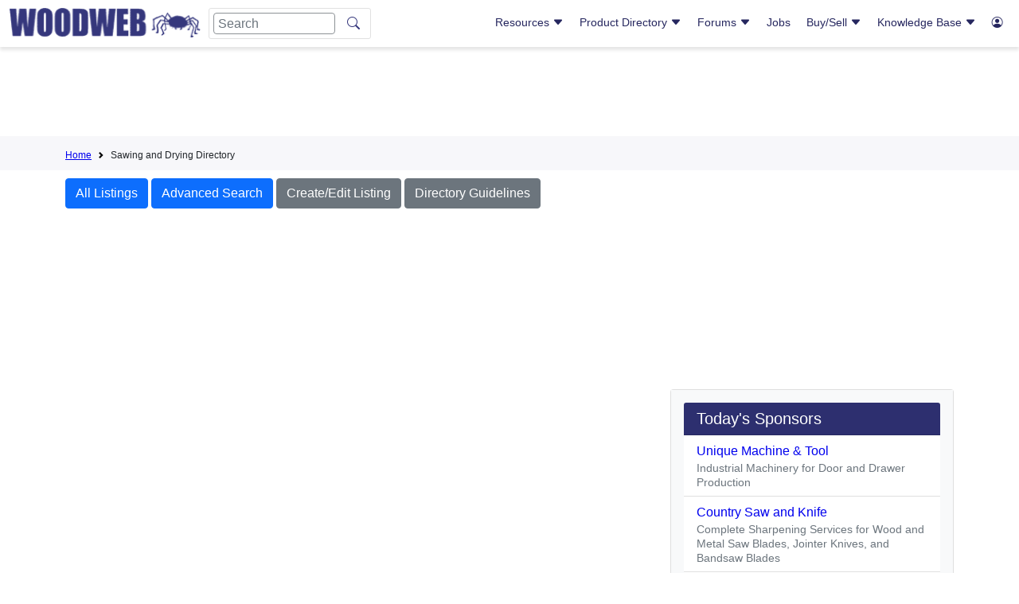

--- FILE ---
content_type: text/html; charset=utf-8
request_url: https://www.google.com/recaptcha/api2/aframe
body_size: 269
content:
<!DOCTYPE HTML><html><head><meta http-equiv="content-type" content="text/html; charset=UTF-8"></head><body><script nonce="3bPwCKVux_MBY1O3qhzTeQ">/** Anti-fraud and anti-abuse applications only. See google.com/recaptcha */ try{var clients={'sodar':'https://pagead2.googlesyndication.com/pagead/sodar?'};window.addEventListener("message",function(a){try{if(a.source===window.parent){var b=JSON.parse(a.data);var c=clients[b['id']];if(c){var d=document.createElement('img');d.src=c+b['params']+'&rc='+(localStorage.getItem("rc::a")?sessionStorage.getItem("rc::b"):"");window.document.body.appendChild(d);sessionStorage.setItem("rc::e",parseInt(sessionStorage.getItem("rc::e")||0)+1);localStorage.setItem("rc::h",'1769944723500');}}}catch(b){}});window.parent.postMessage("_grecaptcha_ready", "*");}catch(b){}</script></body></html>